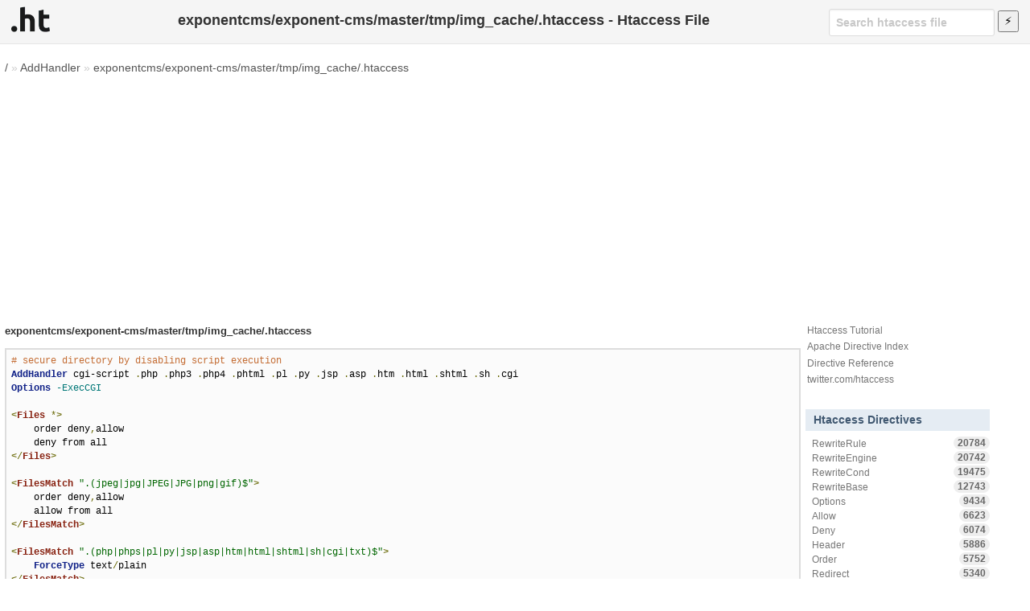

--- FILE ---
content_type: text/html; charset=utf-8
request_url: https://www.google.com/recaptcha/api2/aframe
body_size: 261
content:
<!DOCTYPE HTML><html><head><meta http-equiv="content-type" content="text/html; charset=UTF-8"></head><body><script nonce="ZF_ceKxtB_X60cjLCjd_Jw">/** Anti-fraud and anti-abuse applications only. See google.com/recaptcha */ try{var clients={'sodar':'https://pagead2.googlesyndication.com/pagead/sodar?'};window.addEventListener("message",function(a){try{if(a.source===window.parent){var b=JSON.parse(a.data);var c=clients[b['id']];if(c){var d=document.createElement('img');d.src=c+b['params']+'&rc='+(localStorage.getItem("rc::a")?sessionStorage.getItem("rc::b"):"");window.document.body.appendChild(d);sessionStorage.setItem("rc::e",parseInt(sessionStorage.getItem("rc::e")||0)+1);localStorage.setItem("rc::h",'1768455224350');}}}catch(b){}});window.parent.postMessage("_grecaptcha_ready", "*");}catch(b){}</script></body></html>